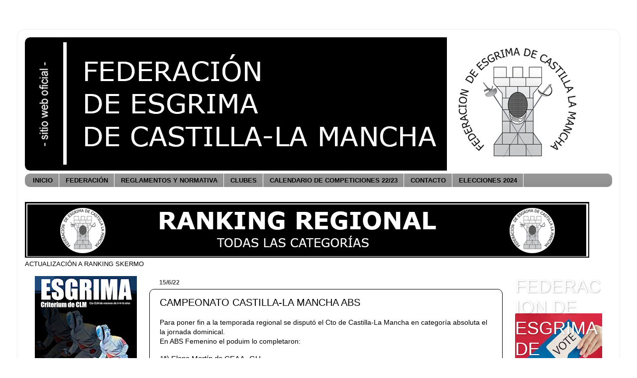

--- FILE ---
content_type: text/html; charset=UTF-8
request_url: https://feesclm.blogspot.com/2022/06/campeonato-castilla-la-mancha-abs.html
body_size: 16066
content:
<!DOCTYPE html>
<html class='v2' dir='ltr' lang='es'>
<head>
<link href='https://www.blogger.com/static/v1/widgets/335934321-css_bundle_v2.css' rel='stylesheet' type='text/css'/>
<meta content='width=1100' name='viewport'/>
<meta content='text/html; charset=UTF-8' http-equiv='Content-Type'/>
<meta content='blogger' name='generator'/>
<link href='https://feesclm.blogspot.com/favicon.ico' rel='icon' type='image/x-icon'/>
<link href='https://feesclm.blogspot.com/2022/06/campeonato-castilla-la-mancha-abs.html' rel='canonical'/>
<link rel="alternate" type="application/atom+xml" title="FEDERACION DE ESGRIMA DE CASTILLA-LA MANCHA - Atom" href="https://feesclm.blogspot.com/feeds/posts/default" />
<link rel="alternate" type="application/rss+xml" title="FEDERACION DE ESGRIMA DE CASTILLA-LA MANCHA - RSS" href="https://feesclm.blogspot.com/feeds/posts/default?alt=rss" />
<link rel="service.post" type="application/atom+xml" title="FEDERACION DE ESGRIMA DE CASTILLA-LA MANCHA - Atom" href="https://www.blogger.com/feeds/5326803941758170067/posts/default" />

<link rel="alternate" type="application/atom+xml" title="FEDERACION DE ESGRIMA DE CASTILLA-LA MANCHA - Atom" href="https://feesclm.blogspot.com/feeds/5385184853224108322/comments/default" />
<!--Can't find substitution for tag [blog.ieCssRetrofitLinks]-->
<link href='https://blogger.googleusercontent.com/img/b/R29vZ2xl/AVvXsEiB5ZpZrxbcitdfxJJXtKr_K_WgqiikYu3xQs-dU-1JdqIzOX4AmVLgU13Tf5EQDj3URHnljEmXglakmJe9yukACqrP0mefCU8JbcFUhAs7eDD3QXKhipTcdZMziBZt5dV6weEukMfzTE9zgaApynpy5B2y1MQFKuT7Ccj3J0mrxbgyPSJ-7nG8ER0tAg/w640-h360/287262318_2862924454002720_5004779798477163368_n.jpg' rel='image_src'/>
<meta content='https://feesclm.blogspot.com/2022/06/campeonato-castilla-la-mancha-abs.html' property='og:url'/>
<meta content='CAMPEONATO CASTILLA-LA MANCHA ABS' property='og:title'/>
<meta content='Federación de Esgrima de Castilla-La Mancha' property='og:description'/>
<meta content='https://blogger.googleusercontent.com/img/b/R29vZ2xl/AVvXsEiB5ZpZrxbcitdfxJJXtKr_K_WgqiikYu3xQs-dU-1JdqIzOX4AmVLgU13Tf5EQDj3URHnljEmXglakmJe9yukACqrP0mefCU8JbcFUhAs7eDD3QXKhipTcdZMziBZt5dV6weEukMfzTE9zgaApynpy5B2y1MQFKuT7Ccj3J0mrxbgyPSJ-7nG8ER0tAg/w1200-h630-p-k-no-nu/287262318_2862924454002720_5004779798477163368_n.jpg' property='og:image'/>
<title>FEDERACION DE ESGRIMA DE CASTILLA-LA MANCHA: CAMPEONATO CASTILLA-LA MANCHA ABS</title>
<style id='page-skin-1' type='text/css'><!--
/*-----------------------------------------------
Blogger Template Style
Name:     Picture Window
Designer: Blogger
URL:      www.blogger.com
----------------------------------------------- */
/* Content
----------------------------------------------- */
body {
font: normal normal 14px Verdana, Geneva, sans-serif;
color: #000000;
background: #ffffff none no-repeat scroll center center;
}
html body .region-inner {
min-width: 0;
max-width: 100%;
width: auto;
}
.content-outer {
font-size: 90%;
}
a:link {
text-decoration:none;
color: #990000;
}
a:visited {
text-decoration:none;
color: #ea0400;
}
a:hover {
text-decoration:underline;
color: #ff9900;
}
.content-outer {
background: transparent url(https://resources.blogblog.com/blogblog/data/1kt/transparent/white80.png) repeat scroll top left;
-moz-border-radius: 15px;
-webkit-border-radius: 15px;
-goog-ms-border-radius: 15px;
border-radius: 15px;
-moz-box-shadow: 0 0 3px rgba(0, 0, 0, .15);
-webkit-box-shadow: 0 0 3px rgba(0, 0, 0, .15);
-goog-ms-box-shadow: 0 0 3px rgba(0, 0, 0, .15);
box-shadow: 0 0 3px rgba(0, 0, 0, .15);
margin: 30px auto;
}
.content-inner {
padding: 15px;
}
/* Header
----------------------------------------------- */
.header-outer {
background: #ffffff url(https://resources.blogblog.com/blogblog/data/1kt/transparent/header_gradient_shade.png) repeat-x scroll top left;
_background-image: none;
color: #ffffff;
-moz-border-radius: 10px;
-webkit-border-radius: 10px;
-goog-ms-border-radius: 10px;
border-radius: 10px;
}
.Header img, .Header #header-inner {
-moz-border-radius: 10px;
-webkit-border-radius: 10px;
-goog-ms-border-radius: 10px;
border-radius: 10px;
}
.header-inner .Header .titlewrapper,
.header-inner .Header .descriptionwrapper {
padding-left: 30px;
padding-right: 30px;
}
.Header h1 {
font: normal normal 36px Verdana, Geneva, sans-serif;
text-shadow: 1px 1px 3px rgba(0, 0, 0, 0.3);
}
.Header h1 a {
color: #ffffff;
}
.Header .description {
font-size: 130%;
}
/* Tabs
----------------------------------------------- */
.tabs-inner {
margin: .5em 0 0;
padding: 0;
}
.tabs-inner .section {
margin: 0;
}
.tabs-inner .widget ul {
padding: 0;
background: #999999 url(https://resources.blogblog.com/blogblog/data/1kt/transparent/tabs_gradient_shade.png) repeat scroll bottom;
-moz-border-radius: 10px;
-webkit-border-radius: 10px;
-goog-ms-border-radius: 10px;
border-radius: 10px;
}
.tabs-inner .widget li {
border: none;
}
.tabs-inner .widget li a {
display: inline-block;
padding: .5em 1em;
margin-right: 0;
color: #000000;
font: normal bold 12.5px Verdana, Geneva, sans-serif;
-moz-border-radius: 0 0 0 0;
-webkit-border-top-left-radius: 0;
-webkit-border-top-right-radius: 0;
-goog-ms-border-radius: 0 0 0 0;
border-radius: 0 0 0 0;
background: transparent none no-repeat scroll top left;
border-right: 1px solid #ffffff;
}
.tabs-inner .widget li:first-child a {
padding-left: 1.25em;
-moz-border-radius-topleft: 10px;
-moz-border-radius-bottomleft: 10px;
-webkit-border-top-left-radius: 10px;
-webkit-border-bottom-left-radius: 10px;
-goog-ms-border-top-left-radius: 10px;
-goog-ms-border-bottom-left-radius: 10px;
border-top-left-radius: 10px;
border-bottom-left-radius: 10px;
}
.tabs-inner .widget li.selected a,
.tabs-inner .widget li a:hover {
position: relative;
z-index: 1;
background: #cccccc url(https://resources.blogblog.com/blogblog/data/1kt/transparent/tabs_gradient_shade.png) repeat scroll bottom;
color: #444444;
-moz-box-shadow: 0 0 0 rgba(0, 0, 0, .15);
-webkit-box-shadow: 0 0 0 rgba(0, 0, 0, .15);
-goog-ms-box-shadow: 0 0 0 rgba(0, 0, 0, .15);
box-shadow: 0 0 0 rgba(0, 0, 0, .15);
}
/* Headings
----------------------------------------------- */
h2 {
font: normal bold 12px Verdana, Geneva, sans-serif;
text-transform: uppercase;
color: #990000;
margin: .5em 0;
}
/* Main
----------------------------------------------- */
.main-outer {
background: transparent none repeat scroll top center;
-moz-border-radius: 0 0 0 0;
-webkit-border-top-left-radius: 0;
-webkit-border-top-right-radius: 0;
-webkit-border-bottom-left-radius: 0;
-webkit-border-bottom-right-radius: 0;
-goog-ms-border-radius: 0 0 0 0;
border-radius: 0 0 0 0;
-moz-box-shadow: 0 0 0 rgba(0, 0, 0, .15);
-webkit-box-shadow: 0 0 0 rgba(0, 0, 0, .15);
-goog-ms-box-shadow: 0 0 0 rgba(0, 0, 0, .15);
box-shadow: 0 0 0 rgba(0, 0, 0, .15);
}
.main-inner {
padding: 15px 5px 20px;
}
.main-inner .column-center-inner {
padding: 0 0;
}
.main-inner .column-left-inner {
padding-left: 0;
}
.main-inner .column-right-inner {
padding-right: 0;
}
/* Posts
----------------------------------------------- */
h3.post-title {
margin: 0;
font: normal normal 20px Verdana, Geneva, sans-serif;
}
.comments h4 {
margin: 1em 0 0;
font: normal normal 20px Verdana, Geneva, sans-serif;
}
.date-header span {
color: #444444;
}
.post-outer {
background-color: #ffffff;
border: solid 1px #000000;
-moz-border-radius: 10px;
-webkit-border-radius: 10px;
border-radius: 10px;
-goog-ms-border-radius: 10px;
padding: 15px 20px;
margin: 0 -20px 20px;
}
.post-body {
line-height: 1.4;
font-size: 110%;
position: relative;
}
.post-header {
margin: 0 0 1.5em;
color: #000000;
line-height: 1.6;
}
.post-footer {
margin: .5em 0 0;
color: #000000;
line-height: 1.6;
}
#blog-pager {
font-size: 140%
}
#comments .comment-author {
padding-top: 1.5em;
border-top: dashed 1px #ccc;
border-top: dashed 1px rgba(128, 128, 128, .5);
background-position: 0 1.5em;
}
#comments .comment-author:first-child {
padding-top: 0;
border-top: none;
}
.avatar-image-container {
margin: .2em 0 0;
}
/* Comments
----------------------------------------------- */
.comments .comments-content .icon.blog-author {
background-repeat: no-repeat;
background-image: url([data-uri]);
}
.comments .comments-content .loadmore a {
border-top: 1px solid #ff9900;
border-bottom: 1px solid #ff9900;
}
.comments .continue {
border-top: 2px solid #ff9900;
}
/* Widgets
----------------------------------------------- */
.widget ul, .widget #ArchiveList ul.flat {
padding: 0;
list-style: none;
}
.widget ul li, .widget #ArchiveList ul.flat li {
border-top: dashed 1px #ccc;
border-top: dashed 1px rgba(128, 128, 128, .5);
}
.widget ul li:first-child, .widget #ArchiveList ul.flat li:first-child {
border-top: none;
}
.widget .post-body ul {
list-style: disc;
}
.widget .post-body ul li {
border: none;
}
/* Footer
----------------------------------------------- */
.footer-outer {
color:#000000;
background: transparent url(https://resources.blogblog.com/blogblog/data/1kt/transparent/black50.png) repeat scroll top left;
-moz-border-radius: 10px 10px 10px 10px;
-webkit-border-top-left-radius: 10px;
-webkit-border-top-right-radius: 10px;
-webkit-border-bottom-left-radius: 10px;
-webkit-border-bottom-right-radius: 10px;
-goog-ms-border-radius: 10px 10px 10px 10px;
border-radius: 10px 10px 10px 10px;
-moz-box-shadow: 0 0 0 rgba(0, 0, 0, .15);
-webkit-box-shadow: 0 0 0 rgba(0, 0, 0, .15);
-goog-ms-box-shadow: 0 0 0 rgba(0, 0, 0, .15);
box-shadow: 0 0 0 rgba(0, 0, 0, .15);
}
.footer-inner {
padding: 10px 5px 20px;
}
.footer-outer a {
color: #fffcec;
}
.footer-outer a:visited {
color: #ed472a;
}
.footer-outer a:hover {
color: #0000ff;
}
.footer-outer .widget h2 {
color: #000000;
}
/* Mobile
----------------------------------------------- */
html body.mobile {
height: auto;
}
html body.mobile {
min-height: 480px;
background-size: 100% auto;
}
.mobile .body-fauxcolumn-outer {
background: transparent none repeat scroll top left;
}
html .mobile .mobile-date-outer, html .mobile .blog-pager {
border-bottom: none;
background: transparent none repeat scroll top center;
margin-bottom: 10px;
}
.mobile .date-outer {
background: transparent none repeat scroll top center;
}
.mobile .header-outer, .mobile .main-outer,
.mobile .post-outer, .mobile .footer-outer {
-moz-border-radius: 0;
-webkit-border-radius: 0;
-goog-ms-border-radius: 0;
border-radius: 0;
}
.mobile .content-outer,
.mobile .main-outer,
.mobile .post-outer {
background: inherit;
border: none;
}
.mobile .content-outer {
font-size: 100%;
}
.mobile-link-button {
background-color: #990000;
}
.mobile-link-button a:link, .mobile-link-button a:visited {
color: #ffffff;
}
.mobile-index-contents {
color: #000000;
}
.mobile .tabs-inner .PageList .widget-content {
background: #cccccc url(https://resources.blogblog.com/blogblog/data/1kt/transparent/tabs_gradient_shade.png) repeat scroll bottom;
color: #444444;
}
.mobile .tabs-inner .PageList .widget-content .pagelist-arrow {
border-left: 1px solid #ffffff;
}

--></style>
<style id='template-skin-1' type='text/css'><!--
body {
min-width: 1210px;
}
.content-outer, .content-fauxcolumn-outer, .region-inner {
min-width: 1210px;
max-width: 1210px;
_width: 1210px;
}
.main-inner .columns {
padding-left: 250px;
padding-right: 220px;
}
.main-inner .fauxcolumn-center-outer {
left: 250px;
right: 220px;
/* IE6 does not respect left and right together */
_width: expression(this.parentNode.offsetWidth -
parseInt("250px") -
parseInt("220px") + 'px');
}
.main-inner .fauxcolumn-left-outer {
width: 250px;
}
.main-inner .fauxcolumn-right-outer {
width: 220px;
}
.main-inner .column-left-outer {
width: 250px;
right: 100%;
margin-left: -250px;
}
.main-inner .column-right-outer {
width: 220px;
margin-right: -220px;
}
#layout {
min-width: 0;
}
#layout .content-outer {
min-width: 0;
width: 800px;
}
#layout .region-inner {
min-width: 0;
width: auto;
}
body#layout div.add_widget {
padding: 8px;
}
body#layout div.add_widget a {
margin-left: 32px;
}
--></style>
<link href='https://www.blogger.com/dyn-css/authorization.css?targetBlogID=5326803941758170067&amp;zx=5ffd6bc4-7314-40a6-9238-dd4b37044913' media='none' onload='if(media!=&#39;all&#39;)media=&#39;all&#39;' rel='stylesheet'/><noscript><link href='https://www.blogger.com/dyn-css/authorization.css?targetBlogID=5326803941758170067&amp;zx=5ffd6bc4-7314-40a6-9238-dd4b37044913' rel='stylesheet'/></noscript>
<meta name='google-adsense-platform-account' content='ca-host-pub-1556223355139109'/>
<meta name='google-adsense-platform-domain' content='blogspot.com'/>

</head>
<body class='loading variant-shade'>
<div class='navbar no-items section' id='navbar' name='Barra de navegación'>
</div>
<div class='body-fauxcolumns'>
<div class='fauxcolumn-outer body-fauxcolumn-outer'>
<div class='cap-top'>
<div class='cap-left'></div>
<div class='cap-right'></div>
</div>
<div class='fauxborder-left'>
<div class='fauxborder-right'></div>
<div class='fauxcolumn-inner'>
</div>
</div>
<div class='cap-bottom'>
<div class='cap-left'></div>
<div class='cap-right'></div>
</div>
</div>
</div>
<div class='content'>
<div class='content-fauxcolumns'>
<div class='fauxcolumn-outer content-fauxcolumn-outer'>
<div class='cap-top'>
<div class='cap-left'></div>
<div class='cap-right'></div>
</div>
<div class='fauxborder-left'>
<div class='fauxborder-right'></div>
<div class='fauxcolumn-inner'>
</div>
</div>
<div class='cap-bottom'>
<div class='cap-left'></div>
<div class='cap-right'></div>
</div>
</div>
</div>
<div class='content-outer'>
<div class='content-cap-top cap-top'>
<div class='cap-left'></div>
<div class='cap-right'></div>
</div>
<div class='fauxborder-left content-fauxborder-left'>
<div class='fauxborder-right content-fauxborder-right'></div>
<div class='content-inner'>
<header>
<div class='header-outer'>
<div class='header-cap-top cap-top'>
<div class='cap-left'></div>
<div class='cap-right'></div>
</div>
<div class='fauxborder-left header-fauxborder-left'>
<div class='fauxborder-right header-fauxborder-right'></div>
<div class='region-inner header-inner'>
<div class='header section' id='header' name='Cabecera'><div class='widget Header' data-version='1' id='Header1'>
<div id='header-inner'>
<a href='https://feesclm.blogspot.com/' style='display: block'>
<img alt='FEDERACION DE ESGRIMA DE CASTILLA-LA MANCHA' height='268px; ' id='Header1_headerimg' src='https://blogger.googleusercontent.com/img/b/R29vZ2xl/AVvXsEgLYnPlcMx6xaNHGvPWEKM3aQ-UZx8NIfPTQRHDYbh-AzBeaPZXKLq1W9WgRQHrGyes8LJ9sGVXxuva-2HfjoJW0tXx3FPYuR-Ap2Ip4WttR-Dv-wFijz3a9zXrEGZheYJE0_DNETtE6Jt4/s1134/BANNER1.gif' style='display: block' width='1134px; '/>
</a>
</div>
</div></div>
</div>
</div>
<div class='header-cap-bottom cap-bottom'>
<div class='cap-left'></div>
<div class='cap-right'></div>
</div>
</div>
</header>
<div class='tabs-outer'>
<div class='tabs-cap-top cap-top'>
<div class='cap-left'></div>
<div class='cap-right'></div>
</div>
<div class='fauxborder-left tabs-fauxborder-left'>
<div class='fauxborder-right tabs-fauxborder-right'></div>
<div class='region-inner tabs-inner'>
<div class='tabs section' id='crosscol' name='Multicolumnas'><div class='widget PageList' data-version='1' id='PageList1'>
<h2>Navegación</h2>
<div class='widget-content'>
<ul>
<li>
<a href='https://feesclm.blogspot.com/'>INICIO</a>
</li>
<li>
<a href='https://feesclm.blogspot.com/p/contacto.html'>FEDERACIÓN</a>
</li>
<li>
<a href='https://feesclm.blogspot.com/p/normativa.html'>REGLAMENTOS  Y NORMATIVA </a>
</li>
<li>
<a href='http://feesclm.blogspot.com/p/listado-total-de-clubes.html'>CLUBES</a>
</li>
<li>
<a href='https://feesclm.blogspot.com/2022/11/blog-post_23.html'>CALENDARIO DE COMPETICIONES 22/23</a>
</li>
<li>
<a href='https://feesclm.blogspot.com/p/contacto_21.html'>CONTACTO</a>
</li>
<li>
<a href='https://feesclm.blogspot.com/p/proceso-electoral-en-la-federacion.html'>ELECCIONES 2024 </a>
</li>
</ul>
<div class='clear'></div>
</div>
</div></div>
<div class='tabs section' id='crosscol-overflow' name='Cross-Column 2'><div class='widget Image' data-version='1' id='Image44'>
<h2>RANKING SKERMO</h2>
<div class='widget-content'>
<a href='https://app.skermo.org/ranking-rfee/public/FEESCLM?setLang=es'>
<img alt='RANKING SKERMO' height='112' id='Image44_img' src='https://blogger.googleusercontent.com/img/b/R29vZ2xl/AVvXsEgw7kcs9mKVSWmk6FBIec1_orALDwXi4eiiwURS0JbPKRKZVvKQ4xdtYr2PjSeeusfh_u90vfV1fwA-g060mEkc4uYQO9YmbIXAraCX-AzEaTm8YxUBEm7FrdVHM1eRJgea5h-iUxYg_Bci/s1134/BANER+RANKING.jpg' width='1134'/>
</a>
<br/>
<span class='caption'>ACTUALIZACIÓN A RANKING SKERMO</span>
</div>
<div class='clear'></div>
</div></div>
</div>
</div>
<div class='tabs-cap-bottom cap-bottom'>
<div class='cap-left'></div>
<div class='cap-right'></div>
</div>
</div>
<div class='main-outer'>
<div class='main-cap-top cap-top'>
<div class='cap-left'></div>
<div class='cap-right'></div>
</div>
<div class='fauxborder-left main-fauxborder-left'>
<div class='fauxborder-right main-fauxborder-right'></div>
<div class='region-inner main-inner'>
<div class='columns fauxcolumns'>
<div class='fauxcolumn-outer fauxcolumn-center-outer'>
<div class='cap-top'>
<div class='cap-left'></div>
<div class='cap-right'></div>
</div>
<div class='fauxborder-left'>
<div class='fauxborder-right'></div>
<div class='fauxcolumn-inner'>
</div>
</div>
<div class='cap-bottom'>
<div class='cap-left'></div>
<div class='cap-right'></div>
</div>
</div>
<div class='fauxcolumn-outer fauxcolumn-left-outer'>
<div class='cap-top'>
<div class='cap-left'></div>
<div class='cap-right'></div>
</div>
<div class='fauxborder-left'>
<div class='fauxborder-right'></div>
<div class='fauxcolumn-inner'>
</div>
</div>
<div class='cap-bottom'>
<div class='cap-left'></div>
<div class='cap-right'></div>
</div>
</div>
<div class='fauxcolumn-outer fauxcolumn-right-outer'>
<div class='cap-top'>
<div class='cap-left'></div>
<div class='cap-right'></div>
</div>
<div class='fauxborder-left'>
<div class='fauxborder-right'></div>
<div class='fauxcolumn-inner'>
</div>
</div>
<div class='cap-bottom'>
<div class='cap-left'></div>
<div class='cap-right'></div>
</div>
</div>
<!-- corrects IE6 width calculation -->
<div class='columns-inner'>
<div class='column-center-outer'>
<div class='column-center-inner'>
<div class='main section' id='main' name='Principal'><div class='widget Blog' data-version='1' id='Blog1'>
<div class='blog-posts hfeed'>

          <div class="date-outer">
        
<h2 class='date-header'><span>15/6/22</span></h2>

          <div class="date-posts">
        
<div class='post-outer'>
<div class='post hentry uncustomized-post-template' itemprop='blogPost' itemscope='itemscope' itemtype='http://schema.org/BlogPosting'>
<meta content='https://blogger.googleusercontent.com/img/b/R29vZ2xl/AVvXsEiB5ZpZrxbcitdfxJJXtKr_K_WgqiikYu3xQs-dU-1JdqIzOX4AmVLgU13Tf5EQDj3URHnljEmXglakmJe9yukACqrP0mefCU8JbcFUhAs7eDD3QXKhipTcdZMziBZt5dV6weEukMfzTE9zgaApynpy5B2y1MQFKuT7Ccj3J0mrxbgyPSJ-7nG8ER0tAg/w640-h360/287262318_2862924454002720_5004779798477163368_n.jpg' itemprop='image_url'/>
<meta content='5326803941758170067' itemprop='blogId'/>
<meta content='5385184853224108322' itemprop='postId'/>
<a name='5385184853224108322'></a>
<h3 class='post-title entry-title' itemprop='name'>
CAMPEONATO CASTILLA-LA MANCHA ABS
</h3>
<div class='post-header'>
<div class='post-header-line-1'></div>
</div>
<div class='post-body entry-content' id='post-body-5385184853224108322' itemprop='description articleBody'>
<p></p><div class="separator" style="clear: both; text-align: left;"><span style="font-family: arial;">Para poner fin a la temporada regional se disputó el Cto de Castilla-La Mancha en categoría absoluta el la jornada dominical.</span></div><div class="separator" style="clear: both; text-align: left;"><span style="font-family: arial;">En ABS Femenino el poduim lo completaron:</span></div><p></p><div dir="auto" style="background-color: white; color: #050505; font-size: 15px; white-space: pre-wrap;"><span style="font-family: arial;">1ª) Elena Martín de CEAA- GU.</span></div><div class="separator" style="clear: both;"><div dir="auto" style="background-color: white; color: #050505; font-size: 15px; white-space: pre-wrap;"><span style="font-family: arial;">2ª) Alicia Alcázar de CVA-CR.</span></div><div dir="auto" style="background-color: white; color: #050505; font-size: 15px; white-space: pre-wrap;"><span style="font-family: arial;">3ª) Carla Alcázar de SADA.</span></div><div dir="auto" style="background-color: white; color: #050505; font-size: 15px; white-space: pre-wrap;"><span style="font-family: arial;">3ª) Adriana Codina de CETO.</span></div><div dir="auto" style="background-color: white; color: #050505; font-size: 15px; white-space: pre-wrap;"><span style="font-family: arial;"><br /></span></div><div dir="auto" style="background-color: white; color: #050505; font-family: &quot;Segoe UI Historic&quot;, &quot;Segoe UI&quot;, Helvetica, Arial, sans-serif; font-size: 15px; white-space: pre-wrap;"><div class="separator" style="clear: both; text-align: center;"><a href="https://blogger.googleusercontent.com/img/b/R29vZ2xl/AVvXsEiB5ZpZrxbcitdfxJJXtKr_K_WgqiikYu3xQs-dU-1JdqIzOX4AmVLgU13Tf5EQDj3URHnljEmXglakmJe9yukACqrP0mefCU8JbcFUhAs7eDD3QXKhipTcdZMziBZt5dV6weEukMfzTE9zgaApynpy5B2y1MQFKuT7Ccj3J0mrxbgyPSJ-7nG8ER0tAg/s1600/287262318_2862924454002720_5004779798477163368_n.jpg" style="margin-left: 1em; margin-right: 1em;"><img border="0" data-original-height="901" data-original-width="1600" height="360" src="https://blogger.googleusercontent.com/img/b/R29vZ2xl/AVvXsEiB5ZpZrxbcitdfxJJXtKr_K_WgqiikYu3xQs-dU-1JdqIzOX4AmVLgU13Tf5EQDj3URHnljEmXglakmJe9yukACqrP0mefCU8JbcFUhAs7eDD3QXKhipTcdZMziBZt5dV6weEukMfzTE9zgaApynpy5B2y1MQFKuT7Ccj3J0mrxbgyPSJ-7nG8ER0tAg/w640-h360/287262318_2862924454002720_5004779798477163368_n.jpg" width="640" /></a></div><br /></div></div><div class="separator" style="clear: both;"><div dir="auto" style="background-color: white; color: #050505; font-size: 15px; white-space: pre-wrap;"><span style="font-family: arial;">1º) Arturo Toledo de CETO</span></div><div dir="auto" style="background-color: white; color: #050505; font-size: 15px; white-space: pre-wrap;"><span style="font-family: arial;">2º) Gregorio Alcázar de CVA-CR</span></div><div dir="auto" style="background-color: white; color: #050505; font-size: 15px; white-space: pre-wrap;"><span style="font-family: arial;">3º) Miguel del Campo de CETO</span></div><div dir="auto" style="background-color: white; color: #050505; font-size: 15px; white-space: pre-wrap;"><span style="font-family: arial;">3º) Francisco Romero de SADA</span></div><div dir="auto" style="background-color: white; color: #050505; font-size: 15px; white-space: pre-wrap;"><span style="font-family: arial;"><br /></span></div><div dir="auto" style="background-color: white; color: #050505; font-size: 15px; white-space: pre-wrap;"><div class="separator" style="clear: both; text-align: center;"><a href="https://blogger.googleusercontent.com/img/b/R29vZ2xl/AVvXsEilj_GaZiuZJ0x69WC6bd_gUqb5qm-CVAsvw_SU4X0zmxoFtnEy_VhTTEgh57yMpN_N-WZtIfLMG7Y4sdXaaa6FBdqLqqo9IARssVpzX5f2JjoQyzZYhRyc567Mz9WygcurJPeHp3c8CKEnVpbVUk4VbfnHCfv4e6V_yq-ZebAHKGOiiMPmbcRRsBIsVw/s1600/287480380_2862924410669391_2955881938041478719_n.jpg" style="margin-left: 1em; margin-right: 1em;"><img border="0" data-original-height="901" data-original-width="1600" height="360" src="https://blogger.googleusercontent.com/img/b/R29vZ2xl/AVvXsEilj_GaZiuZJ0x69WC6bd_gUqb5qm-CVAsvw_SU4X0zmxoFtnEy_VhTTEgh57yMpN_N-WZtIfLMG7Y4sdXaaa6FBdqLqqo9IARssVpzX5f2JjoQyzZYhRyc567Mz9WygcurJPeHp3c8CKEnVpbVUk4VbfnHCfv4e6V_yq-ZebAHKGOiiMPmbcRRsBIsVw/w640-h360/287480380_2862924410669391_2955881938041478719_n.jpg" width="640" /></a></div><span style="font-family: arial;"><br /></span></div><div dir="auto" style="background-color: white; color: #050505; text-align: center; white-space: pre-wrap;"><span style="font-family: arial; font-size: x-large;"><b>&#161;ENHORABUENA!</b></span></div><div dir="auto" style="background-color: white; color: #050505; font-size: 15px; white-space: pre-wrap;"><span style="font-family: arial;"><br /></span></div><div dir="auto" style="background-color: white; color: #050505; font-size: 15px; white-space: pre-wrap;"><a class="oajrlxb2 g5ia77u1 qu0x051f esr5mh6w e9989ue4 r7d6kgcz rq0escxv nhd2j8a9 nc684nl6 p7hjln8o kvgmc6g5 cxmmr5t8 oygrvhab hcukyx3x jb3vyjys rz4wbd8a qt6c0cv9 a8nywdso i1ao9s8h esuyzwwr f1sip0of lzcic4wl gpro0wi8 q66pz984 b1v8xokw" href="https://www.facebook.com/dgdeportes/?__cft__[0]=AZV8CqlDY1_QPbGXJEjM57iPDzd_YDGZD45JNq6u_slCv0NnIttGfxG8rQNwoInKnzNms47spzba_gvoliwmM--LSEPDFdAeoamWW602d-Om2F1vjwVPFZdrCQQ4eJ7TbhcTAo-fdVmjxgiq8HWKmNBtMPE_JI7VakZdTKVsRdyCzUHKMhTP4UqJIAUZLw0A6Os&amp;__tn__=kK-R" role="link" style="-webkit-tap-highlight-color: transparent; background-color: transparent; border-color: initial; border-style: initial; border-width: 0px; box-sizing: border-box; cursor: pointer; display: inline; list-style: none; margin: 0px; outline: none; padding: 0px; text-align: inherit; text-decoration-line: none; touch-action: manipulation;" tabindex="0"><span class="nc684nl6" style="display: inline;"><span style="font-family: arial;">Deportes Castilla-La Mancha</span></span></a></div></div><div class="separator" style="clear: both; text-align: center;"><p></p><div class="separator" style="clear: both;"></div></div><p></p>
<div style='clear: both;'></div>
</div>
<div class='post-footer'>
<div class='post-footer-line post-footer-line-1'>
<span class='post-author vcard'>
Publicado por
<span class='fn' itemprop='author' itemscope='itemscope' itemtype='http://schema.org/Person'>
<meta content='https://www.blogger.com/profile/17493005020836587384' itemprop='url'/>
<a class='g-profile' href='https://www.blogger.com/profile/17493005020836587384' rel='author' title='author profile'>
<span itemprop='name'>Paco Romero</span>
</a>
</span>
</span>
<span class='post-timestamp'>
en
<meta content='https://feesclm.blogspot.com/2022/06/campeonato-castilla-la-mancha-abs.html' itemprop='url'/>
<a class='timestamp-link' href='https://feesclm.blogspot.com/2022/06/campeonato-castilla-la-mancha-abs.html' rel='bookmark' title='permanent link'><abbr class='published' itemprop='datePublished' title='2022-06-15T08:55:00+02:00'>8:55</abbr></a>
</span>
<span class='post-comment-link'>
</span>
<span class='post-icons'>
<span class='item-action'>
<a href='https://www.blogger.com/email-post/5326803941758170067/5385184853224108322' title='Enviar entrada por correo electrónico'>
<img alt='' class='icon-action' height='13' src='https://resources.blogblog.com/img/icon18_email.gif' width='18'/>
</a>
</span>
</span>
<div class='post-share-buttons goog-inline-block'>
<a class='goog-inline-block share-button sb-email' href='https://www.blogger.com/share-post.g?blogID=5326803941758170067&postID=5385184853224108322&target=email' target='_blank' title='Enviar por correo electrónico'><span class='share-button-link-text'>Enviar por correo electrónico</span></a><a class='goog-inline-block share-button sb-blog' href='https://www.blogger.com/share-post.g?blogID=5326803941758170067&postID=5385184853224108322&target=blog' onclick='window.open(this.href, "_blank", "height=270,width=475"); return false;' target='_blank' title='Escribe un blog'><span class='share-button-link-text'>Escribe un blog</span></a><a class='goog-inline-block share-button sb-twitter' href='https://www.blogger.com/share-post.g?blogID=5326803941758170067&postID=5385184853224108322&target=twitter' target='_blank' title='Compartir en X'><span class='share-button-link-text'>Compartir en X</span></a><a class='goog-inline-block share-button sb-facebook' href='https://www.blogger.com/share-post.g?blogID=5326803941758170067&postID=5385184853224108322&target=facebook' onclick='window.open(this.href, "_blank", "height=430,width=640"); return false;' target='_blank' title='Compartir con Facebook'><span class='share-button-link-text'>Compartir con Facebook</span></a><a class='goog-inline-block share-button sb-pinterest' href='https://www.blogger.com/share-post.g?blogID=5326803941758170067&postID=5385184853224108322&target=pinterest' target='_blank' title='Compartir en Pinterest'><span class='share-button-link-text'>Compartir en Pinterest</span></a>
</div>
</div>
<div class='post-footer-line post-footer-line-2'>
<span class='post-labels'>
</span>
</div>
<div class='post-footer-line post-footer-line-3'>
<span class='post-location'>
</span>
</div>
</div>
</div>
<div class='comments' id='comments'>
<a name='comments'></a>
</div>
</div>

        </div></div>
      
</div>
<div class='blog-pager' id='blog-pager'>
<span id='blog-pager-newer-link'>
<a class='blog-pager-newer-link' href='https://feesclm.blogspot.com/2022/06/cto-de-espana-de-veteranos.html' id='Blog1_blog-pager-newer-link' title='Entrada más reciente'>Entrada más reciente</a>
</span>
<span id='blog-pager-older-link'>
<a class='blog-pager-older-link' href='https://feesclm.blogspot.com/2022/06/cto-castilla-la-mancha-por-equipos.html' id='Blog1_blog-pager-older-link' title='Entrada antigua'>Entrada antigua</a>
</span>
<a class='home-link' href='https://feesclm.blogspot.com/'>Inicio</a>
</div>
<div class='clear'></div>
<div class='post-feeds'>
</div>
</div></div>
</div>
</div>
<div class='column-left-outer'>
<div class='column-left-inner'>
<aside>
<div class='sidebar section' id='sidebar-left-1'><div class='widget Image' data-version='1' id='Image4'>
<div class='widget-content'>
<img alt='' height='292' id='Image4_img' src='https://blogger.googleusercontent.com/img/a/AVvXsEiixCWOf3iL45C31UPOfaas9xjtYlQnmsIQB14xStCXd8gNJ7idlGBv--qVhAyL22O5SWyTC_sK0jIhGkzOstzthAnECXRK2NlgrZWSJ5y8W4ubrPYumN_6JTiqlAy3lfvHxhXzKA-0yRyCb9B0985PAwQvAVGNhuqqyIDGospgL0oQ2I46vZyzlpXkvXOs=s292' width='205'/>
<br/>
</div>
<div class='clear'></div>
</div><div class='widget Image' data-version='1' id='Image29'>
<h2>TORNEOS RECIENTES</h2>
<div class='widget-content'>
<img alt='TORNEOS RECIENTES' height='146' id='Image29_img' src='https://blogger.googleusercontent.com/img/a/AVvXsEiASGfK2iod9CizgqIot87GGEPOWohXaVaZvsuy3D_jp4hoRXjFAZ2qT4RiRZSfCi_Gz531gFX0V9dAbejjc-hEwT2Qyh2YtsPNb4tjlMsVzfot8qI-yS5UH_a1SHyOF6AAWGIPnP8Jg17qNJ_rsZEyGUtnIw6u4ePx_lboyicxPC1Wfx8av6NyQUxO7A=s205' width='205'/>
<br/>
</div>
<div class='clear'></div>
</div><div class='widget Image' data-version='1' id='Image28'>
<div class='widget-content'>
<img alt='' height='289' id='Image28_img' src='https://blogger.googleusercontent.com/img/a/AVvXsEhdg0fAJbPe8Ezb5Gkmqb--T8xkUDK6rha8k8rG8m0jRNqqGlTJec6HH3FKoxTOG_oaWye_wVFCYp78cT3hMldsbYRa3g1Ov0qpaLXkIASiO0u5iesBjKYZDDNLnCwhUPKRMEsueBLl8NFR3S5YSPPjvyGa_nmNYGr8MHhWvNcFEYxDAp7GC6_HRWGpKA=s289' width='205'/>
<br/>
</div>
<div class='clear'></div>
</div><div class='widget Image' data-version='1' id='Image27'>
<div class='widget-content'>
<img alt='' height='114' id='Image27_img' src='https://blogger.googleusercontent.com/img/a/AVvXsEhrpnMzgN8CBRYxz2dkB4qi1JiDwbVRudQr20WpEctXN19FLi3NtRdnefIkqNw9sPRt77EOk20hEjGYP5Rx6KSnS1-J4Yq1HzmSP26R3UqAaYaP1sQhj9GLhSxdL3HUYF8faA_tuZe6aDHN4KPKsoslH4nf787N9WN-hipaDbE_FZ-Kr5sVtDVhWMQRig=s205' width='205'/>
<br/>
</div>
<div class='clear'></div>
</div><div class='widget Image' data-version='1' id='Image26'>
<div class='widget-content'>
<img alt='' height='117' id='Image26_img' src='https://blogger.googleusercontent.com/img/a/AVvXsEhHufGPKyCCGeFU1nqXJMQv4PKNPPQ9xBxIdEMCafWJyIdm_aW9vDLdYwg4JkKSKXaA8LBFWr5BU7d_Rb6ET9BvHFKiyL1jwOmNkt3kHfa3oNhxsSh9MRFDS1o54LyCsSkThCm2g7vN6_1LqI2DZu8issfqq49a_7jkNVWjgVlDU5LAwbBw2AgwKHfJHw=s205' width='205'/>
<br/>
</div>
<div class='clear'></div>
</div><div class='widget Image' data-version='1' id='Image25'>
<div class='widget-content'>
<img alt='' height='198' id='Image25_img' src='https://blogger.googleusercontent.com/img/a/AVvXsEjBUOzOgDyXYcGHaX63KGuh87vEgNZXQTHmHio6G6jXj4rBaTACpnD2BkBxNeVesSKIKkbEOjGi3llHOzCFI7uUWmfx4L3u1ejAWQKGSltiLkv4cMAlUKcIAS4P2pAJ8DK857AmdD-78P5PkSF2RIbhl8nH5m-nmoY0rLxCKqtaCFkSVP2z0iRAIPizlQ=s205' width='205'/>
<br/>
</div>
<div class='clear'></div>
</div><div class='widget Image' data-version='1' id='Image16'>
<div class='widget-content'>
<img alt='' height='291' id='Image16_img' src='https://blogger.googleusercontent.com/img/a/AVvXsEg5Mqga2jXKRljVbZYK-oIhovu6QyKJIhWkOfB3K2iW2sjG-xwD60ZjGrRdja6pzplrbMb_1rcDRoltPDa2_BW0MybOsYUHb2E6bqkYeusbrtXfCW9KxHlYwMGutdpCOMgxhaXGcK0IikjLoZAy0Y5MhHKBwhGq6JkxEidDgdHGT31nspqXLc6LdF50Hg=s291' width='205'/>
<br/>
</div>
<div class='clear'></div>
</div><div class='widget Image' data-version='1' id='Image21'>
<div class='widget-content'>
<a href='https://feesclm.blogspot.com/2022/04/iii-tnr-abs-en-albacete.html'>
<img alt='' height='287' id='Image21_img' src='https://blogger.googleusercontent.com/img/a/AVvXsEh8KZr2N3cVfHxbRWk3P7yVnKU2wrf9c3HOo0lTfSlYJiIW3g30LesI8g9wO1HowRQs9efh2_0e_u3MOaXnvBT73yRZrOcNav6inDr5Q8SpL9-HN_Y-2dk8Ey3YQ1585xhOhxnluRlxqFrJDTVeJU9I9xiVuA3FjS5kHpShmQYMJTRMOrdk7yJfJQCHYA=s287' width='205'/>
</a>
<br/>
</div>
<div class='clear'></div>
</div><div class='widget Image' data-version='1' id='Image22'>
<div class='widget-content'>
<a href='https://feesclm.blogspot.com/2022/03/ii-trr-alovera-gu.html'>
<img alt='' height='290' id='Image22_img' src='https://blogger.googleusercontent.com/img/a/AVvXsEhquDdBVs9DEdzUtbW15_5GiSyrIXSP3iap20ctXEryhHkcu09dRFkLHpvAsZrQDScS0zXJEd1_I0ydedVCDuP1ygmw6M0quFaRN1zuVi44IHCekNzkt0YtgGMBC6MddJBqlsiYUpXeaGpnw6UyyUosLPbS4iqiPtFylPULfeDmEzRjO0cMUsFZP14k6w=s290' width='205'/>
</a>
<br/>
</div>
<div class='clear'></div>
</div><div class='widget Image' data-version='1' id='Image23'>
<div class='widget-content'>
<a href='https://feesclm.blogspot.com/2022/01/tnr-i-en-villafranca-de-los-caballerosto.html'>
<img alt='' height='145' id='Image23_img' src='https://blogger.googleusercontent.com/img/a/AVvXsEgtatGEAZHRgmlKU9HSGy-EjN1QrfwUlr8xkZ7maK5YHsWZeHFxRYod5ruzIpO5C9c8cjrH2hPp-UmJFdcmX64KK1_EO61qP1gPJtzFPBHghbXWKP6vDcPJJTFzZ1i7lJ3R5ocMNYPOE7qQ5Ks65usIlljVCz1ugYtldK5GqieuwDJDN0q3wfPw__fyxA=s205' width='205'/>
</a>
<br/>
</div>
<div class='clear'></div>
</div><div class='widget Image' data-version='1' id='Image24'>
<div class='widget-content'>
<a href='https://feesclm.blogspot.com/2021/09/resultados-copa-de-maestros.html'>
<img alt='' height='290' id='Image24_img' src='https://blogger.googleusercontent.com/img/a/AVvXsEi2Hn2xxlmdhzpsVOaswwriZB-Gn60PJ5EY7VJpctZlhQN4rJZ4ImYhowj_3IC-ZZ3_l4vDKXyd-60konzXzfDNBqso7d_CJpw0TZSZpWvLPElXxrQWaG7__pCXBtJNLVSRJxujY1xI4qznSw7oRMtbm_kn9hWqR0SIeWHIgbfKVjQHN6pJbpFwpTB--A=s290' width='205'/>
</a>
<br/>
</div>
<div class='clear'></div>
</div><div class='widget Image' data-version='1' id='Image20'>
<div class='widget-content'>
<img alt='' height='290' id='Image20_img' src='https://blogger.googleusercontent.com/img/b/R29vZ2xl/AVvXsEiIgjUA165IYVFVXovFN_eIgUdZYYqle8hkfQzhy-tm_Z5QCrYs828BjLoRFrOjEPcDBWJ8xBe6prGvDViu5rjBta6-uEIeRWb3PXwnznAINrscJLuCevTP9Q1Diuu-ThmI-LsTHI4ygDVr/s290/Captura+de+pantalla+2021-05-25+a+las+21.02.52.png' width='205'/>
<br/>
</div>
<div class='clear'></div>
</div><div class='widget Image' data-version='1' id='Image19'>
<div class='widget-content'>
<a href='https://feesclm.blogspot.com/2021/05/trr-en-cuidad-real.html'>
<img alt='' height='144' id='Image19_img' src='https://blogger.googleusercontent.com/img/b/R29vZ2xl/AVvXsEi3D_dU8ARfrKfUKTJKaCl7y1DAENqgirl0eVGhToCyQb22oCO7-ODzDAOOHFvmlfjP9WIpnb7i8d4fok9XmJg7juyhh20H5UcYcRgLnJRYPNs8c5XzaneYHW5S4MYBjHCYfKA9g9ciFK_J/s1600/Captura+de+pantalla+2021-05-25+a+las+20.58.00.png' width='205'/>
</a>
<br/>
</div>
<div class='clear'></div>
</div><div class='widget Image' data-version='1' id='Image15'>
<div class='widget-content'>
<a href='http://feesclm.blogspot.com/2020/03/resultados-trr3-en-villafranca.html'>
<img alt='' height='145' id='Image15_img' src='https://blogger.googleusercontent.com/img/b/R29vZ2xl/AVvXsEjP0Sg7oxdO-flWlEyd3dcahX2y6Vu1EY3XCTr7itox0UySaEZ7x-DiocyaCNC-DWXYD5BOSdkQ4SWTDR0jAFuySNBD0B21W4L8Dq8Xj3cqa8s50qzdBEFONoO9KdSXFwjE9Bdurfg0Sba1/s1600/77ffef55-4702-4520-ab94-a9b77b327ad8.jpg' width='205'/>
</a>
<br/>
</div>
<div class='clear'></div>
</div><div class='widget Image' data-version='1' id='Image14'>
<div class='widget-content'>
<a href='http://feesclm.blogspot.com/2020/01/resultados-trr2-en-villafranca-de-los.html'>
<img alt='' height='138' id='Image14_img' src='https://blogger.googleusercontent.com/img/b/R29vZ2xl/AVvXsEi-vHpYhHLfpFSL1Sp5z2uaouU6dZ5vjw1sdRBDGCHW5EJU82jd62UzL6mYfZfLez0hTNEpjVQ6AH8TyErqTnuKRUqan1cgxENm-rnyC4kGamM_8_Byf9f4ELNUfHRQMeyqjDKk5FotBB1D/s1600/8aca7370-1970-4be5-876f-2619f125e0ed.jpg' width='205'/>
</a>
<br/>
</div>
<div class='clear'></div>
</div><div class='widget Image' data-version='1' id='Image9'>
<div class='widget-content'>
<a href='http://feesclm.blogspot.com/2019/12/trr-menores.html'>
<img alt='' height='290' id='Image9_img' src='https://blogger.googleusercontent.com/img/b/R29vZ2xl/AVvXsEhGr786qnarFuf4dRVKDITMcluTAMcLERz5gU4JwyH7EWP9iMwMcwFAKlUhqv8YxNHEJjKuu2NHszoBQFFHkYFUL-8kmDZVPZWL9aDXrwcY9YDXJMIzPOhNUcPX3kzU3SyulkhVj1HGH7fT/s1600/88407416-5e64-4892-bbbd-737d0cfdd9b0.jpg' width='205'/>
</a>
<br/>
</div>
<div class='clear'></div>
</div></div>
</aside>
</div>
</div>
<div class='column-right-outer'>
<div class='column-right-inner'>
<aside>
<div class='sidebar section' id='sidebar-right-1'><div class='widget Header' data-version='1' id='Header2'>
<div id='header-inner' style='background-image: url("https://blogger.googleusercontent.com/img/a/AVvXsEhm2YVXafBxZHwIitWXpL1orYysDbZklBqp6BGdw_TEwABJ6KszDADazx8Z3Lnujh2XJNLewLjMDsYSmYsYWte-qTK9HaHzUKfErVeE7xTYMVTNcJGldRFRtOjiRfadogxPLECIv2OtVW-uDn1dWM5okHcoMsUjdlG-nU_CWEG_fY6N_XSyGZE6P_tNfsKJ=s175"); background-position: left; width: 175px; min-height: 145px; _height: 145px; background-repeat: no-repeat; '>
<div class='titlewrapper' style='background: transparent'>
<h1 class='title' style='background: transparent; border-width: 0px'>
<a href='https://feesclm.blogspot.com/'>
FEDERACION DE ESGRIMA DE CASTILLA-LA MANCHA
</a>
</h1>
</div>
<div class='descriptionwrapper'>
<p class='description'><span>
</span></p>
</div>
</div>
</div><div class='widget HTML' data-version='1' id='HTML1'>
<h2 class='title'>SÍGUENOS</h2>
<div class='widget-content'>
<a href="https://www.facebook.com/Federaci%C3%B3n-de-Esgrima-Castilla-La-Mancha-1769194116709098/" target="_blank"><img alt="Siguenos en Facebook" src="https://blogger.googleusercontent.com/img/b/R29vZ2xl/AVvXsEjGqLeiY89uo1eUL3-VFTIZuVodlqExpw_YicHdk9W_B90naVKVVnF51FGQ4qxDFcM-DZFq0VARPicIr2zw8Nc06wysMYBJzzXGi_9LSr8C4T1EC4WuyrFXxsC-QEws9NhhowremyxxeI8/s48/facebook48.png" width=48 height=48  /></a>


<a href="https://www.instagram.com/fesgrimaclm/" target="_blank"><img alt="Siguenos en Blogger" src="https://blogger.googleusercontent.com/img/b/R29vZ2xl/AVvXsEgQIQQy0dLhHgPsB8x8Ez2nJpORHXH0_qGjKUXUrR9PC5Qj8SGIPSzXm443T1ONKb8gdE4scvdTXrDXS7K6pIxLhPXDJrAvOA0vPK1Fj2L_dSODMuDe37og5MYpzjr5gsuxad8jg7jOYG2Q/s48/instagram48.png" width=48 height=48  /></a>


<a href="https://www.facebook.com/Federaci%C3%B3n-de-Esgrima-Castilla-La-Mancha-1769194116709098/" target="_blank"><img alt="Siguenos en YouTube" src="https://blogger.googleusercontent.com/img/b/R29vZ2xl/AVvXsEiDK-t13ZxjaVYPN6cUBOYFxWj-XlrR6-Nx98LMuyAmMetuDIfrwba5FDU5HLdR8YAlcaApaV4wQmt9hXgAnXwbRW5N3TOVKbhWizKrVk7cSmI1fZirfsZuAeXOAsV5VYgs4Q__Tn8qPkQ/s48/youtube48.png" width=48 height=48  /></a>
</div>
<div class='clear'></div>
</div><div class='widget Image' data-version='1' id='Image39'>
<div class='widget-content'>
<a href='http://feesclm.blogspot.com.es/p/comunicacion-los-clubes.html'>
<img alt='' height='103' id='Image39_img' src='https://blogger.googleusercontent.com/img/b/R29vZ2xl/AVvXsEjDgmEUt6gJipV5zGyEcTxffGjgdi_zs5EzquGzZdm-Tfuz_qgd5b2a0KjlPaLiaunW1UNbBgms6zGagMYyvhCHxBC8ye2YXbmobFgAEpiByw5cA-2f4qIU50xT0QIYIuO8XOqOZJqPzyC8/s1600/download.jpg' width='155'/>
</a>
<br/>
</div>
<div class='clear'></div>
</div><div class='widget Image' data-version='1' id='Image30'>
<h2>SOMOS DEPORTE 3-18</h2>
<div class='widget-content'>
<a href='http://feesclm.blogspot.com.es/2017/08/por-la-presente-orden-se-regula-y.html'>
<img alt='SOMOS DEPORTE 3-18' height='90' id='Image30_img' src='https://blogger.googleusercontent.com/img/b/R29vZ2xl/AVvXsEjUGrR3Lyk8FxPPfIjOM-pXxjMzJ4MT-WhNLuebw9wBKlpuoDYIvBf5FWwDiisOI8y843qFv-NPS7oLpDHq9dPECiw4pb2dKhJuQDdLMkdCJXIq9Z-68Fxy1EExM_ZoY289A9ia71ZlkwvW/s1600/LogoEdadEscolar318_1.jpg' width='155'/>
</a>
<br/>
</div>
<div class='clear'></div>
</div><div class='widget Image' data-version='1' id='Image32'>
<h2>JUGAMOS TODOS</h2>
<div class='widget-content'>
<a href='http://www.educa.jccm.es/deportes/es/deporte-jugamos-deporte-edad-escolar'>
<img alt='JUGAMOS TODOS' height='219' id='Image32_img' src='https://blogger.googleusercontent.com/img/b/R29vZ2xl/AVvXsEh4QJgBBVCXSPWsprqxBIJ35BFuMjugqR_FTty8RCWIPsquic0SQIAHINSrjKYT8pdviVn67sHe5P-JAko1nIz8z-pNP0wAbBIbvrJWPZPA3lT0uenBN38txhiA-K7_SUTcGG2xkIb3qzxt/s1600/FolletoDeporte_exDef.jpg' width='155'/>
</a>
<br/>
</div>
<div class='clear'></div>
</div><div class='widget Image' data-version='1' id='Image31'>
<h2>Proyectos Escolares Saludables</h2>
<div class='widget-content'>
<a href='http://www.educa.jccm.es/deportes/es/pes-proyectos-escolares-saludables'>
<img alt='Proyectos Escolares Saludables' height='145' id='Image31_img' src='https://blogger.googleusercontent.com/img/b/R29vZ2xl/AVvXsEhdpi6AkoKreHvVTIAt-p6CbZDs7iA06hV1k-wPPw1ZpFXOtGYHxOmfccQrFFhzOjR1qkTOHXs55fEs_-HJVUnVSfP5CDNOyr43nYdINeFxHNede6lgmqWpfq_7D-l6fprCuBXLbAKnvdr8/s205/PES_ProyEscolaresSaludables2.jpg' width='205'/>
</a>
<br/>
</div>
<div class='clear'></div>
</div><div class='widget Image' data-version='1' id='Image10'>
<h2>REGLAMENTO FIE</h2>
<div class='widget-content'>
<a href='https://docs.google.com/viewer?url=http%3A%2F%2Fstatic.fie.org%2Fuploads%2F20%2F101726-tecnico%2520esp.pdf'>
<img alt='REGLAMENTO FIE' height='83' id='Image10_img' src='https://blogger.googleusercontent.com/img/b/R29vZ2xl/AVvXsEgSrwZtHPfOnzOQHaYgaaTjnqzuMWHQ8CBqZStqsa5jGXOw-fwv0rNNjeRHm6ziSHH2B_2nWLnvtx3i64H1vG1-aj2n9FV1ymqj2PSRcdcdrwe4xjkCi3v38WfPDKerj9QbRGKxk0aF89nU/s135/3055301_orig.jpg' width='135'/>
</a>
<br/>
</div>
<div class='clear'></div>
</div><div class='widget Image' data-version='1' id='Image18'>
<h2>FORMACIÓN ARBITRAL</h2>
<div class='widget-content'>
<a href='http://feesclm.blogspot.com.es/p/formacion-arbitral.html'>
<img alt='FORMACIÓN ARBITRAL' height='110' id='Image18_img' src='https://blogger.googleusercontent.com/img/b/R29vZ2xl/AVvXsEiMbk3l8Pv8mkHW1VizyN8_HQD-VdrvbEJAdKRXlOyEeTywlKNuJ_QyUkjRIIy25IuDYmtONwgpEg5vHhbOqkVGHqtM-g_ZqSvQgm9qMhqk40Khobbdz7K8mYdsOOzxamkUgWWjQkX-9Ad4/s1600/LOGO+ARBITROS.jpg' width='135'/>
</a>
<br/>
</div>
<div class='clear'></div>
</div><div class='widget Image' data-version='1' id='Image17'>
<h2>DEPORTE CLM</h2>
<div class='widget-content'>
<a href='http://www.educa.jccm.es/educa-jccm/cm/deportes'>
<img alt='DEPORTE CLM' height='122' id='Image17_img' src='https://blogger.googleusercontent.com/img/b/R29vZ2xl/AVvXsEgl0hKSW4_ZcPpzJvWxc8-kGAhhgUrDhH-qKRXiTH9qcJv1ny4HM0_S_h-lRTdTjD6Uy9VtNzaALDk4q-G96aSr-Zo4DWA9p-fb2dT1PLw2Nlye9-0jTZ4hSj6z3Wqkaa0STvXPH-lWYmwL/s1600/logo+junta.jpg' width='135'/>
</a>
<br/>
</div>
<div class='clear'></div>
</div><div class='widget Image' data-version='1' id='Image11'>
<h2>HISTORIA DE...</h2>
<div class='widget-content'>
<a href='http://feesclm.blogspot.com.es/p/un-poco-de-historia.html'>
<img alt='HISTORIA DE...' height='135' id='Image11_img' src='https://blogger.googleusercontent.com/img/b/R29vZ2xl/AVvXsEgCYVIULUgVn2B2E9Y6M42p_fwCNtBStzEbiRJJyPspuivAgxUpjhPD72XRxm2Lxxa9X2D7-HrpJzQ-y-CQ90y0RyU-k6kmxbDbWaq876VK81C_FXIsaZyGTJUXIuwDs18m0ijOchZkmARi/s135/esgrima.jpg' width='127'/>
</a>
<br/>
</div>
<div class='clear'></div>
</div><div class='widget Stats' data-version='1' id='Stats1'>
<div class='widget-content'>
<div id='Stats1_content' style='display: none;'>
<span class='counter-wrapper graph-counter-wrapper' id='Stats1_totalCount'>
</span>
<div class='clear'></div>
</div>
</div>
</div></div>
</aside>
</div>
</div>
</div>
<div style='clear: both'></div>
<!-- columns -->
</div>
<!-- main -->
</div>
</div>
<div class='main-cap-bottom cap-bottom'>
<div class='cap-left'></div>
<div class='cap-right'></div>
</div>
</div>
<footer>
<div class='footer-outer'>
<div class='footer-cap-top cap-top'>
<div class='cap-left'></div>
<div class='cap-right'></div>
</div>
<div class='fauxborder-left footer-fauxborder-left'>
<div class='fauxborder-right footer-fauxborder-right'></div>
<div class='region-inner footer-inner'>
<div class='foot section' id='footer-1'><div class='widget Image' data-version='1' id='Image43'>
<div class='widget-content'>
<img alt='' height='349' id='Image43_img' src='https://blogger.googleusercontent.com/img/a/AVvXsEg7m-F48MVopOR3-3_v8gpe4QEvdcdsTsZC1tP43b3u2P_e3SwKCCS3SYFqXmTn1iIkEqWvQT0No6WcSNBG2RmuUswuyBijslr9MJzoZRpa7y3SZeJls871w2BQASAzz5EcJtuhfwfF1hb2Bk_ZBux4fWdBXgMr_RulnEbQdQwgjY4fRvNq3pcUoohrnEiM=s1140' width='1140'/>
<br/>
</div>
<div class='clear'></div>
</div></div>
<table border='0' cellpadding='0' cellspacing='0' class='section-columns columns-3'>
<tbody>
<tr>
<td class='first columns-cell'>
<div class='foot section' id='footer-2-1'><div class='widget Image' data-version='1' id='Image1'>
<div class='widget-content'>
<a href='http://feesclm.blogspot.com.es/p/material-de-esgrima.html'>
<img alt='' height='102' id='Image1_img' src='https://blogger.googleusercontent.com/img/b/R29vZ2xl/AVvXsEgNpxhooO2q5QTU6taI2vOcdbum3_RE4MIphHfbQtueR2oLzCods3iDm-WS5pVWGAW2_f_wNGVemmIN2DxssQ411mygS8JIKju0-x0YQPl0x8weueZKAPTdrtGzAtLbhI0JX9tDOiWJ5HuY/s1600/MATERIAL.gif' width='360'/>
</a>
<br/>
</div>
<div class='clear'></div>
</div></div>
</td>
<td class='columns-cell'>
<div class='foot section' id='footer-2-2'><div class='widget Image' data-version='1' id='Image2'>
<div class='widget-content'>
<a href='http://www.esgrima.es/'>
<img alt='' height='92' id='Image2_img' src='https://blogger.googleusercontent.com/img/b/R29vZ2xl/AVvXsEhH-Ehy7E1rBqy4hlo-Aovn0PsowZRYbKOj6xnVbV4w9h6zTUKyD9t8yfs6Ez1RNIi5aVWcQJ_6D6h_YvccOv4dra1Rdbys9enrv1-Cj_W-9tdRHhtqORvItYOX-W_8rZKYQUZ-1yj_VlYu/s1600/logo.jpg' width='319'/>
</a>
<br/>
</div>
<div class='clear'></div>
</div></div>
</td>
<td class='columns-cell'>
<div class='foot section' id='footer-2-3'><div class='widget Image' data-version='1' id='Image3'>
<div class='widget-content'>
<a href='http://fie.org/es'>
<img alt='' height='107' id='Image3_img' src='https://blogger.googleusercontent.com/img/b/R29vZ2xl/AVvXsEh9p5TVl4aPRDVj0YvnbgV2F4r_xJRoU9Yjjjhw7DsJbH5E8mdWqGb3zViflffz41WMA376jPsiVl1e_8ZruHkUmjHKbc_4YpD-823d8Vxid6D1eP8ZclXz3Gf8mRdKEdRzMNQwlHmTvg-C/s1600/fie-logo.jpg' width='360'/>
</a>
<br/>
</div>
<div class='clear'></div>
</div></div>
</td>
</tr>
</tbody>
</table>
<!-- outside of the include in order to lock Attribution widget -->
<div class='foot section' id='footer-3' name='Pie de página'><div class='widget Attribution' data-version='1' id='Attribution1'>
<div class='widget-content' style='text-align: center;'>
FEDERACION DE ESGRIMA DE CASTILLA-LA MANCHA. Tema Picture Window. Con la tecnología de <a href='https://www.blogger.com' target='_blank'>Blogger</a>.
</div>
<div class='clear'></div>
</div></div>
</div>
</div>
<div class='footer-cap-bottom cap-bottom'>
<div class='cap-left'></div>
<div class='cap-right'></div>
</div>
</div>
</footer>
<!-- content -->
</div>
</div>
<div class='content-cap-bottom cap-bottom'>
<div class='cap-left'></div>
<div class='cap-right'></div>
</div>
</div>
</div>
<script type='text/javascript'>
    window.setTimeout(function() {
        document.body.className = document.body.className.replace('loading', '');
      }, 10);
  </script>

<script type="text/javascript" src="https://www.blogger.com/static/v1/widgets/2028843038-widgets.js"></script>
<script type='text/javascript'>
window['__wavt'] = 'AOuZoY7gv6j-VqcOIr_dm8-A40zyVhYv-g:1768872142312';_WidgetManager._Init('//www.blogger.com/rearrange?blogID\x3d5326803941758170067','//feesclm.blogspot.com/2022/06/campeonato-castilla-la-mancha-abs.html','5326803941758170067');
_WidgetManager._SetDataContext([{'name': 'blog', 'data': {'blogId': '5326803941758170067', 'title': 'FEDERACION DE ESGRIMA DE CASTILLA-LA MANCHA', 'url': 'https://feesclm.blogspot.com/2022/06/campeonato-castilla-la-mancha-abs.html', 'canonicalUrl': 'https://feesclm.blogspot.com/2022/06/campeonato-castilla-la-mancha-abs.html', 'homepageUrl': 'https://feesclm.blogspot.com/', 'searchUrl': 'https://feesclm.blogspot.com/search', 'canonicalHomepageUrl': 'https://feesclm.blogspot.com/', 'blogspotFaviconUrl': 'https://feesclm.blogspot.com/favicon.ico', 'bloggerUrl': 'https://www.blogger.com', 'hasCustomDomain': false, 'httpsEnabled': true, 'enabledCommentProfileImages': true, 'gPlusViewType': 'FILTERED_POSTMOD', 'adultContent': false, 'analyticsAccountNumber': '', 'encoding': 'UTF-8', 'locale': 'es', 'localeUnderscoreDelimited': 'es', 'languageDirection': 'ltr', 'isPrivate': false, 'isMobile': false, 'isMobileRequest': false, 'mobileClass': '', 'isPrivateBlog': false, 'isDynamicViewsAvailable': true, 'feedLinks': '\x3clink rel\x3d\x22alternate\x22 type\x3d\x22application/atom+xml\x22 title\x3d\x22FEDERACION DE ESGRIMA DE CASTILLA-LA MANCHA - Atom\x22 href\x3d\x22https://feesclm.blogspot.com/feeds/posts/default\x22 /\x3e\n\x3clink rel\x3d\x22alternate\x22 type\x3d\x22application/rss+xml\x22 title\x3d\x22FEDERACION DE ESGRIMA DE CASTILLA-LA MANCHA - RSS\x22 href\x3d\x22https://feesclm.blogspot.com/feeds/posts/default?alt\x3drss\x22 /\x3e\n\x3clink rel\x3d\x22service.post\x22 type\x3d\x22application/atom+xml\x22 title\x3d\x22FEDERACION DE ESGRIMA DE CASTILLA-LA MANCHA - Atom\x22 href\x3d\x22https://www.blogger.com/feeds/5326803941758170067/posts/default\x22 /\x3e\n\n\x3clink rel\x3d\x22alternate\x22 type\x3d\x22application/atom+xml\x22 title\x3d\x22FEDERACION DE ESGRIMA DE CASTILLA-LA MANCHA - Atom\x22 href\x3d\x22https://feesclm.blogspot.com/feeds/5385184853224108322/comments/default\x22 /\x3e\n', 'meTag': '', 'adsenseHostId': 'ca-host-pub-1556223355139109', 'adsenseHasAds': false, 'adsenseAutoAds': false, 'boqCommentIframeForm': true, 'loginRedirectParam': '', 'view': '', 'dynamicViewsCommentsSrc': '//www.blogblog.com/dynamicviews/4224c15c4e7c9321/js/comments.js', 'dynamicViewsScriptSrc': '//www.blogblog.com/dynamicviews/6e0d22adcfa5abea', 'plusOneApiSrc': 'https://apis.google.com/js/platform.js', 'disableGComments': true, 'interstitialAccepted': false, 'sharing': {'platforms': [{'name': 'Obtener enlace', 'key': 'link', 'shareMessage': 'Obtener enlace', 'target': ''}, {'name': 'Facebook', 'key': 'facebook', 'shareMessage': 'Compartir en Facebook', 'target': 'facebook'}, {'name': 'Escribe un blog', 'key': 'blogThis', 'shareMessage': 'Escribe un blog', 'target': 'blog'}, {'name': 'X', 'key': 'twitter', 'shareMessage': 'Compartir en X', 'target': 'twitter'}, {'name': 'Pinterest', 'key': 'pinterest', 'shareMessage': 'Compartir en Pinterest', 'target': 'pinterest'}, {'name': 'Correo electr\xf3nico', 'key': 'email', 'shareMessage': 'Correo electr\xf3nico', 'target': 'email'}], 'disableGooglePlus': true, 'googlePlusShareButtonWidth': 0, 'googlePlusBootstrap': '\x3cscript type\x3d\x22text/javascript\x22\x3ewindow.___gcfg \x3d {\x27lang\x27: \x27es\x27};\x3c/script\x3e'}, 'hasCustomJumpLinkMessage': false, 'jumpLinkMessage': 'Leer m\xe1s', 'pageType': 'item', 'postId': '5385184853224108322', 'postImageThumbnailUrl': 'https://blogger.googleusercontent.com/img/b/R29vZ2xl/AVvXsEiB5ZpZrxbcitdfxJJXtKr_K_WgqiikYu3xQs-dU-1JdqIzOX4AmVLgU13Tf5EQDj3URHnljEmXglakmJe9yukACqrP0mefCU8JbcFUhAs7eDD3QXKhipTcdZMziBZt5dV6weEukMfzTE9zgaApynpy5B2y1MQFKuT7Ccj3J0mrxbgyPSJ-7nG8ER0tAg/s72-w640-c-h360/287262318_2862924454002720_5004779798477163368_n.jpg', 'postImageUrl': 'https://blogger.googleusercontent.com/img/b/R29vZ2xl/AVvXsEiB5ZpZrxbcitdfxJJXtKr_K_WgqiikYu3xQs-dU-1JdqIzOX4AmVLgU13Tf5EQDj3URHnljEmXglakmJe9yukACqrP0mefCU8JbcFUhAs7eDD3QXKhipTcdZMziBZt5dV6weEukMfzTE9zgaApynpy5B2y1MQFKuT7Ccj3J0mrxbgyPSJ-7nG8ER0tAg/w640-h360/287262318_2862924454002720_5004779798477163368_n.jpg', 'pageName': 'CAMPEONATO CASTILLA-LA MANCHA ABS', 'pageTitle': 'FEDERACION DE ESGRIMA DE CASTILLA-LA MANCHA: CAMPEONATO CASTILLA-LA MANCHA ABS', 'metaDescription': ''}}, {'name': 'features', 'data': {}}, {'name': 'messages', 'data': {'edit': 'Editar', 'linkCopiedToClipboard': 'El enlace se ha copiado en el Portapapeles.', 'ok': 'Aceptar', 'postLink': 'Enlace de la entrada'}}, {'name': 'template', 'data': {'name': 'Picture Window', 'localizedName': 'Picture Window', 'isResponsive': false, 'isAlternateRendering': false, 'isCustom': false, 'variant': 'shade', 'variantId': 'shade'}}, {'name': 'view', 'data': {'classic': {'name': 'classic', 'url': '?view\x3dclassic'}, 'flipcard': {'name': 'flipcard', 'url': '?view\x3dflipcard'}, 'magazine': {'name': 'magazine', 'url': '?view\x3dmagazine'}, 'mosaic': {'name': 'mosaic', 'url': '?view\x3dmosaic'}, 'sidebar': {'name': 'sidebar', 'url': '?view\x3dsidebar'}, 'snapshot': {'name': 'snapshot', 'url': '?view\x3dsnapshot'}, 'timeslide': {'name': 'timeslide', 'url': '?view\x3dtimeslide'}, 'isMobile': false, 'title': 'CAMPEONATO CASTILLA-LA MANCHA ABS', 'description': 'Federaci\xf3n de Esgrima de Castilla-La Mancha', 'featuredImage': 'https://blogger.googleusercontent.com/img/b/R29vZ2xl/AVvXsEiB5ZpZrxbcitdfxJJXtKr_K_WgqiikYu3xQs-dU-1JdqIzOX4AmVLgU13Tf5EQDj3URHnljEmXglakmJe9yukACqrP0mefCU8JbcFUhAs7eDD3QXKhipTcdZMziBZt5dV6weEukMfzTE9zgaApynpy5B2y1MQFKuT7Ccj3J0mrxbgyPSJ-7nG8ER0tAg/w640-h360/287262318_2862924454002720_5004779798477163368_n.jpg', 'url': 'https://feesclm.blogspot.com/2022/06/campeonato-castilla-la-mancha-abs.html', 'type': 'item', 'isSingleItem': true, 'isMultipleItems': false, 'isError': false, 'isPage': false, 'isPost': true, 'isHomepage': false, 'isArchive': false, 'isLabelSearch': false, 'postId': 5385184853224108322}}]);
_WidgetManager._RegisterWidget('_HeaderView', new _WidgetInfo('Header1', 'header', document.getElementById('Header1'), {}, 'displayModeFull'));
_WidgetManager._RegisterWidget('_PageListView', new _WidgetInfo('PageList1', 'crosscol', document.getElementById('PageList1'), {'title': 'Navegaci\xf3n', 'links': [{'isCurrentPage': false, 'href': 'https://feesclm.blogspot.com/', 'id': '0', 'title': 'INICIO'}, {'isCurrentPage': false, 'href': 'https://feesclm.blogspot.com/p/contacto.html', 'id': '4974150226361616109', 'title': 'FEDERACI\xd3N'}, {'isCurrentPage': false, 'href': 'https://feesclm.blogspot.com/p/normativa.html', 'id': '3398901923307973672', 'title': 'REGLAMENTOS  Y NORMATIVA '}, {'isCurrentPage': false, 'href': 'http://feesclm.blogspot.com/p/listado-total-de-clubes.html', 'title': 'CLUBES'}, {'isCurrentPage': false, 'href': 'https://feesclm.blogspot.com/2022/11/blog-post_23.html', 'title': 'CALENDARIO DE COMPETICIONES 22/23'}, {'isCurrentPage': false, 'href': 'https://feesclm.blogspot.com/p/contacto_21.html', 'id': '1616244077189630255', 'title': 'CONTACTO'}, {'isCurrentPage': false, 'href': 'https://feesclm.blogspot.com/p/proceso-electoral-en-la-federacion.html', 'id': '4387843050728194819', 'title': 'ELECCIONES 2024 '}], 'mobile': false, 'showPlaceholder': true, 'hasCurrentPage': false}, 'displayModeFull'));
_WidgetManager._RegisterWidget('_ImageView', new _WidgetInfo('Image44', 'crosscol-overflow', document.getElementById('Image44'), {'resize': false}, 'displayModeFull'));
_WidgetManager._RegisterWidget('_BlogView', new _WidgetInfo('Blog1', 'main', document.getElementById('Blog1'), {'cmtInteractionsEnabled': false, 'lightboxEnabled': true, 'lightboxModuleUrl': 'https://www.blogger.com/static/v1/jsbin/498020680-lbx__es.js', 'lightboxCssUrl': 'https://www.blogger.com/static/v1/v-css/828616780-lightbox_bundle.css'}, 'displayModeFull'));
_WidgetManager._RegisterWidget('_ImageView', new _WidgetInfo('Image4', 'sidebar-left-1', document.getElementById('Image4'), {'resize': true}, 'displayModeFull'));
_WidgetManager._RegisterWidget('_ImageView', new _WidgetInfo('Image29', 'sidebar-left-1', document.getElementById('Image29'), {'resize': true}, 'displayModeFull'));
_WidgetManager._RegisterWidget('_ImageView', new _WidgetInfo('Image28', 'sidebar-left-1', document.getElementById('Image28'), {'resize': true}, 'displayModeFull'));
_WidgetManager._RegisterWidget('_ImageView', new _WidgetInfo('Image27', 'sidebar-left-1', document.getElementById('Image27'), {'resize': true}, 'displayModeFull'));
_WidgetManager._RegisterWidget('_ImageView', new _WidgetInfo('Image26', 'sidebar-left-1', document.getElementById('Image26'), {'resize': true}, 'displayModeFull'));
_WidgetManager._RegisterWidget('_ImageView', new _WidgetInfo('Image25', 'sidebar-left-1', document.getElementById('Image25'), {'resize': true}, 'displayModeFull'));
_WidgetManager._RegisterWidget('_ImageView', new _WidgetInfo('Image16', 'sidebar-left-1', document.getElementById('Image16'), {'resize': true}, 'displayModeFull'));
_WidgetManager._RegisterWidget('_ImageView', new _WidgetInfo('Image21', 'sidebar-left-1', document.getElementById('Image21'), {'resize': true}, 'displayModeFull'));
_WidgetManager._RegisterWidget('_ImageView', new _WidgetInfo('Image22', 'sidebar-left-1', document.getElementById('Image22'), {'resize': true}, 'displayModeFull'));
_WidgetManager._RegisterWidget('_ImageView', new _WidgetInfo('Image23', 'sidebar-left-1', document.getElementById('Image23'), {'resize': true}, 'displayModeFull'));
_WidgetManager._RegisterWidget('_ImageView', new _WidgetInfo('Image24', 'sidebar-left-1', document.getElementById('Image24'), {'resize': true}, 'displayModeFull'));
_WidgetManager._RegisterWidget('_ImageView', new _WidgetInfo('Image20', 'sidebar-left-1', document.getElementById('Image20'), {'resize': true}, 'displayModeFull'));
_WidgetManager._RegisterWidget('_ImageView', new _WidgetInfo('Image19', 'sidebar-left-1', document.getElementById('Image19'), {'resize': true}, 'displayModeFull'));
_WidgetManager._RegisterWidget('_ImageView', new _WidgetInfo('Image15', 'sidebar-left-1', document.getElementById('Image15'), {'resize': true}, 'displayModeFull'));
_WidgetManager._RegisterWidget('_ImageView', new _WidgetInfo('Image14', 'sidebar-left-1', document.getElementById('Image14'), {'resize': true}, 'displayModeFull'));
_WidgetManager._RegisterWidget('_ImageView', new _WidgetInfo('Image9', 'sidebar-left-1', document.getElementById('Image9'), {'resize': true}, 'displayModeFull'));
_WidgetManager._RegisterWidget('_HeaderView', new _WidgetInfo('Header2', 'sidebar-right-1', document.getElementById('Header2'), {}, 'displayModeFull'));
_WidgetManager._RegisterWidget('_HTMLView', new _WidgetInfo('HTML1', 'sidebar-right-1', document.getElementById('HTML1'), {}, 'displayModeFull'));
_WidgetManager._RegisterWidget('_ImageView', new _WidgetInfo('Image39', 'sidebar-right-1', document.getElementById('Image39'), {'resize': true}, 'displayModeFull'));
_WidgetManager._RegisterWidget('_ImageView', new _WidgetInfo('Image30', 'sidebar-right-1', document.getElementById('Image30'), {'resize': true}, 'displayModeFull'));
_WidgetManager._RegisterWidget('_ImageView', new _WidgetInfo('Image32', 'sidebar-right-1', document.getElementById('Image32'), {'resize': true}, 'displayModeFull'));
_WidgetManager._RegisterWidget('_ImageView', new _WidgetInfo('Image31', 'sidebar-right-1', document.getElementById('Image31'), {'resize': true}, 'displayModeFull'));
_WidgetManager._RegisterWidget('_ImageView', new _WidgetInfo('Image10', 'sidebar-right-1', document.getElementById('Image10'), {'resize': true}, 'displayModeFull'));
_WidgetManager._RegisterWidget('_ImageView', new _WidgetInfo('Image18', 'sidebar-right-1', document.getElementById('Image18'), {'resize': true}, 'displayModeFull'));
_WidgetManager._RegisterWidget('_ImageView', new _WidgetInfo('Image17', 'sidebar-right-1', document.getElementById('Image17'), {'resize': true}, 'displayModeFull'));
_WidgetManager._RegisterWidget('_ImageView', new _WidgetInfo('Image11', 'sidebar-right-1', document.getElementById('Image11'), {'resize': true}, 'displayModeFull'));
_WidgetManager._RegisterWidget('_StatsView', new _WidgetInfo('Stats1', 'sidebar-right-1', document.getElementById('Stats1'), {'title': '', 'showGraphicalCounter': true, 'showAnimatedCounter': true, 'showSparkline': false, 'statsUrl': '//feesclm.blogspot.com/b/stats?style\x3dWHITE_TRANSPARENT\x26timeRange\x3dALL_TIME\x26token\x3dAPq4FmB2S01jiGymDQZUTrWnVYHR8e0gexS6Sj6yf5fPARmqCCbODTRoxJGMTkUqRQ9oSGEDTJG225AST6tEtP_NDKDt1BD6iA'}, 'displayModeFull'));
_WidgetManager._RegisterWidget('_ImageView', new _WidgetInfo('Image43', 'footer-1', document.getElementById('Image43'), {'resize': true}, 'displayModeFull'));
_WidgetManager._RegisterWidget('_ImageView', new _WidgetInfo('Image1', 'footer-2-1', document.getElementById('Image1'), {'resize': true}, 'displayModeFull'));
_WidgetManager._RegisterWidget('_ImageView', new _WidgetInfo('Image2', 'footer-2-2', document.getElementById('Image2'), {'resize': true}, 'displayModeFull'));
_WidgetManager._RegisterWidget('_ImageView', new _WidgetInfo('Image3', 'footer-2-3', document.getElementById('Image3'), {'resize': true}, 'displayModeFull'));
_WidgetManager._RegisterWidget('_AttributionView', new _WidgetInfo('Attribution1', 'footer-3', document.getElementById('Attribution1'), {}, 'displayModeFull'));
</script>
</body>
</html>

--- FILE ---
content_type: text/html; charset=UTF-8
request_url: https://feesclm.blogspot.com/b/stats?style=WHITE_TRANSPARENT&timeRange=ALL_TIME&token=APq4FmB2S01jiGymDQZUTrWnVYHR8e0gexS6Sj6yf5fPARmqCCbODTRoxJGMTkUqRQ9oSGEDTJG225AST6tEtP_NDKDt1BD6iA
body_size: -17
content:
{"total":142017,"sparklineOptions":{"backgroundColor":{"fillOpacity":0.1,"fill":"#ffffff"},"series":[{"areaOpacity":0.3,"color":"#fff"}]},"sparklineData":[[0,38],[1,13],[2,12],[3,7],[4,92],[5,15],[6,15],[7,28],[8,17],[9,23],[10,42],[11,17],[12,18],[13,30],[14,18],[15,35],[16,13],[17,40],[18,80],[19,17],[20,42],[21,48],[22,40],[23,22],[24,30],[25,38],[26,22],[27,20],[28,27],[29,2]],"nextTickMs":3600000}